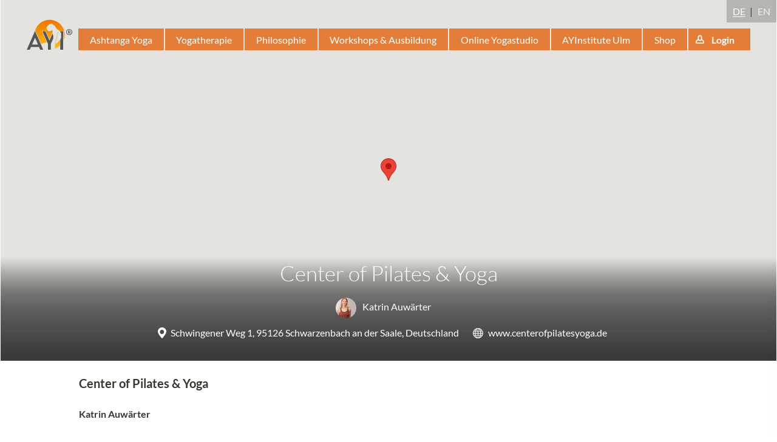

--- FILE ---
content_type: text/html; charset=utf-8
request_url: https://de.ashtangayoga.info/community/yogifinder/ayi-schulen/de-95126-schwarzen-center-of-pilates-yoga-katrin/
body_size: 3610
content:
<!DOCTYPE html>
<html class="noJs " dir="ltr" lang="x-default">
<head>
<link rel="alternate" hreflang="en" href="https://www.ashtangayoga.info/community/yogifinder/ayi-schulen/de-95126-schwarzen-center-of-pilates-yoga-katrin/" />
<link rel="alternate" hreflang="x-default" href="https://de.ashtangayoga.info/community/yogifinder/ayi-schulen/de-95126-schwarzen-center-of-pilates-yoga-katrin/" />
<link rel="canonical" href="https://de.ashtangayoga.info/community/yogifinder/ayi-schulen/de-95126-schwarzen-center-of-pilates-yoga-katrin/" />

<meta charset="utf-8">
<!-- 
	This website is built upon the "Website Base for TYPO3" developed by https://www.sgalinski.de/typo3-agentur/

	This website is powered by TYPO3 - inspiring people to share!
	TYPO3 is a free open source Content Management Framework initially created by Kasper Skaarhoj and licensed under GNU/GPL.
	TYPO3 is copyright 1998-2026 of Kasper Skaarhoj. Extensions are copyright of their respective owners.
	Information and contribution at https://typo3.org/
-->




<meta name="generator" content="TYPO3 CMS" />
<meta name="viewport" content="width=device-width, initial-scale=1" />

<style type="text/css" data-ignore="1">.ce-gallery{margin-left:-10px;margin-right:-10px;margin-bottom:-20px}.ce-above .ce-gallery+.ce-bodytext{margin-top:20px}.ce-gallery figure{margin:0}.ce-gallery img{display:block;max-width:100%;height:auto}.ce-gallery iframe{border-width:0}.ce-align-left{text-align:left}.ce-align-center{text-align:center}.ce-align-right{text-align:right}.ce-table td,.ce-table th{vertical-align:top}.ce-gallery[data-ce-columns="2"] .ce-column{width:50%}.ce-gallery[data-ce-columns="3"] .ce-column{width:33.3333%}.ce-gallery[data-ce-columns="4"] .ce-column{width:25%}.ce-gallery[data-ce-columns="5"] .ce-column{width:20%}.ce-gallery[data-ce-columns="6"] .ce-column{width:16.6667%}.ce-gallery[data-ce-columns="2"] .ce-column,.ce-gallery[data-ce-columns="3"] .ce-column,.ce-gallery[data-ce-columns="4"] .ce-column,.ce-gallery[data-ce-columns="5"] .ce-column,.ce-gallery[data-ce-columns="6"] .ce-column,.ce-left.ce-intext .ce-gallery{float:left;max-width:100%}@media (max-width:700px){.ce-gallery[data-ce-columns="2"] .ce-column,.ce-gallery[data-ce-columns="3"] .ce-column,.ce-gallery[data-ce-columns="4"] .ce-column,.ce-gallery[data-ce-columns="5"] .ce-column,.ce-gallery[data-ce-columns="6"] .ce-column,.ce-left.ce-intext .ce-gallery{float:none;width:100%}}.ce-center .ce-outer{position:relative;max-width:100%}.ce-center .ce-inner{position:relative;max-width:100%}.ce-center .ce-column{text-align:center}.ce-center .ce-column img{margin-left:auto;margin-right:auto}.ce-center .ce-column figure{display:inline-block}.ce-center .ce-column figcaption{text-align:left}.ce-gallery::after,.ce-left::after,.ce-right::after{content:'';display:table;clear:both}.ce-right .ce-gallery{float:right}figcaption{margin:10px 0 0}.ce-border iframe,.ce-border img{border:2px solid #000;padding:0}.ce-intext.ce-right .ce-gallery{margin-left:10px}.ce-intext.ce-left .ce-gallery{margin-right:10px}.ce-below .ce-gallery{margin-top:20px}.ce-below .ce-gallery:last-child{margin-top:0}.default-content-element:last-child .ce-above .ce-gallery,.default-content-element:last-child .ce-intext.ce-left .ce-gallery,.default-content-element:last-child .ce-intext.ce-right .ce-gallery,.default-content-element:last-child .ce-left,.default-content-element:last-child .ce-right{margin-bottom:0}.ce-column{margin-bottom:20px;padding-left:10px;padding-right:10px}.ce-row::after{content:'';display:table;clear:both}.ce-above .ce-bodytext::after{content:'';display:table;clear:both}.ce-intext.ce-left ol,.ce-intext.ce-left ul{padding-left:40px;overflow:auto}.ce-uploads{margin:0;padding:0}.ce-uploads li{list-style:none outside none;margin:1em 0}.ce-uploads img{float:left;padding-right:1em;vertical-align:top}.ce-uploads span{display:block}</style>



	<link rel="stylesheet" type="text/css" media="all"  href="/typo3temp/scriptmerger/uncompressed/head-c6d85cf9beae2468e0cd298338f227c4.merged.css" integrity="sha512-yoM1gP7UXlEBmGwgs6b8kx9qDjZa5AvJ55OqVVHl0FVTQ8xesxEQ77vV1xfgwxPYLwWXQsv/zEL8TAWGaVi+AQ==" crossorigin="anonymous"/>
<link rel="alternate" hreflang="de" href="/community/yogifinder/ayi-schulen/de-95126-schwarzen-center-of-pilates-yoga-katrin/" />
	<link rel="alternate" hreflang="x-default" href="https://www.ashtangayoga.info/community/yogifinder/ayi-schulen/de-95126-schwarzen-center-of-pilates-yoga-katrin/" />
		<script data-ignore="1">
		document.documentElement.className = 'hasJs ' + document.documentElement.className.replace('noJs', '');
	</script>	<script data-ignore="1">
		// test for flexboxtweener
		window.onload = function() {
			if('msFlexAlign' in document.body.style) {
				document.documentElement.className = document.documentElement.className + ' flexboxtweener';
			}
		}

		// test for css filter
		var el = document.createElement('a');
		el.style.cssText = 'filter:blur(2px); -ms-filter:blur(2px); -webkit-filter:blur(2px); -o-filter:blur(2px);';
		if(!!el.style.length && ((document.documentMode === undefined || document.documentMode > 9))) {
			document.documentElement.className = document.documentElement.className + ' cssFilter';
		}
	</script><meta name="description" property="og:description" content="Schwingener Weg 1, 95126 Schwarzenbach an der Saale, Deutschland" /><meta property="og:title" content="Center of Pilates &amp; Yoga" /><meta property="article:publisher" content="https://www.facebook.com/AshtangaYoga.info" /><link rel="icon" href="/favicon.ico" type="image/x-icon"><meta name="twitter:card" content="summary" /><title>Center of Pilates &amp; Yoga - AshtangaYoga.info</title>
	<meta property="fb:app_id" content="183069188412957" />
	<meta property="og:type" content="article" />
	<meta name="author" content="Katrin Auwärter"><meta property="article:author" content="Katrin Auwärter">
<!--###POSTJSMARKER###-->
</head>
<body class="page-6869 template-default" itemscope itemtype="http://schema.org/WebPage">
<div class="ayi-wrap">
	
		<div class=" ayi-header-has-headline ayi-header-has-metadata ayi-header-has-description">
			
		
			
					
						<header id="header-6869"
								class="ayi-header-page "
								data-key="AIzaSyA1m44EhpALOetZmzNtosP7IZ__QV27gc4"
								data-latitude="50.2226626"
								data-longitude="11.9471458">

							
							
							
							<style data-ignore="1">
								#header-6869,
								#header-6869.ayi-header-page + .ayi-header-superbar {
									background-image: url(/fileadmin/_processed_/d/e/csm_map-11.9471458-50.2226626-53610ecc2cef0cb6d68be6f3465ef4f7_94bf55b54c.png);
								}
								@media (min-width: 601px) {
									#header-6869,
									#header-6869.ayi-header-page + .ayi-header-superbar {
										background-image: url(/fileadmin/_processed_/d/e/csm_map-11.9471458-50.2226626-53610ecc2cef0cb6d68be6f3465ef4f7_6bf3c27553.png);
									}
								}
								@media (min-width: 1024px) {
									#header-6869,
									#header-6869.ayi-header-page + .ayi-header-superbar {
										background-image: url(/fileadmin/rs_events/staticMaps/map-11.9471458-50.2226626-53610ecc2cef0cb6d68be6f3465ef4f7.png);
									}
								}
							</style>
							<picture class="ayi-header-size-span">
								<source media="(max-width: 600px)" srcset="/fileadmin/_processed_/d/e/csm_map-11.9471458-50.2226626-53610ecc2cef0cb6d68be6f3465ef4f7_94bf55b54c.png">
								<source media="(max-width: 1024px)" srcset="/fileadmin/_processed_/d/e/csm_map-11.9471458-50.2226626-53610ecc2cef0cb6d68be6f3465ef4f7_6bf3c27553.png">
								<img class="image-embed-item" src="/fileadmin/rs_events/staticMaps/map-11.9471458-50.2226626-53610ecc2cef0cb6d68be6f3465ef4f7.png" width="1280" height="600" alt="" />
							</picture>

							

		
		<ul class="ayi-language-switch" id="language-switch">
			<li class="active">
				<a data-languageuid="0" href="https://de.ashtangayoga.info/community/yogifinder/ayi-schulen/de-95126-schwarzen-center-of-pilates-yoga-katrin/">DE</a>
			</li>

			<li class="">
				<a data-languageuid="1" href="https://www.ashtangayoga.info/community/yogifinder/ayi-schulen/de-95126-schwarzen-center-of-pilates-yoga-katrin/">EN</a>
			</li>
		</ul>
	

		<a href="/">
			<img src="/typo3conf/ext/project_theme/Resources/Public/Images/logo-homepage.svg" alt="" class="ayi-mobile-logo">
		</a>
		<nav class="ayi-navigation-main" id="navigation-main">
			
		<ul>
			<li class="ayi-navigation-main-entry ayi-logo">
				<a href="/"></a>
			</li>
			
				<li class="ayi-navigation-main-entry" data-doktype="1" data-nomegamenu="1">
					<a href="/ashtanga-yoga/">
						Ashtanga Yoga 
					</a>

					
						<div class="ayi-navigation-main-flyout"></div>
					
				</li>
			
				<li class="ayi-navigation-main-entry" data-doktype="1" data-nomegamenu="1">
					<a href="/yogatherapie/">
						Yogatherapie 
					</a>

					
						<div class="ayi-navigation-main-flyout"></div>
					
				</li>
			
				<li class="ayi-navigation-main-entry" data-doktype="1" data-nomegamenu="1">
					<a href="/philosophie/">
						Philosophie 
					</a>

					
						<div class="ayi-navigation-main-flyout"></div>
					
				</li>
			
				<li class="ayi-navigation-main-entry" data-doktype="1" data-nomegamenu="1">
					<a href="/workshops-ausbildung/">
						Workshops &amp; Ausbildung 
					</a>

					
						<div class="ayi-navigation-main-flyout"></div>
					
				</li>
			
				<li class="ayi-navigation-main-entry" data-doktype="3" data-nomegamenu="1">
					<a href="https://de.ashtangayoga.info/event/kurseonline/">
						Online Yogastudio 
					</a>

					
						<div class="ayi-navigation-main-flyout"></div>
					
				</li>
			
				<li class="ayi-navigation-main-entry" data-doktype="3" data-nomegamenu="1">
					<a href="https://de.ashtangayoga.info/ayi-institute-ulm/">
						AYInstitute Ulm 
					</a>

					
						<div class="ayi-navigation-main-flyout"></div>
					
				</li>
			
				<li class="ayi-navigation-main-entry" data-doktype="1" data-nomegamenu="1">
					<a href="/shop/">
						Shop 
					</a>

					
						<div class="ayi-navigation-main-flyout"></div>
					
				</li>
			
			<li class="ayi-navigation-main-entry">
				<a href="/login/?redirect=%2Fcommunity%2Fyogifinder%2Fayi-schulen%2Fde-95126-schwarzen-center-of-pilates-yoga-katrin%2F&amp;cHash=c66d8a736add71a530956bc86e9d023f" class="ayi-login-button js-popup-link-no-header"><span>Login</span></a>
			</li>
		</ul>
	
		</nav>

		
				<a href="/community/yogifinder/ayi-schulen/ch-7023-chur-martin-bosch-yoga-ashtanga-yoga-martin/" class="ayi-navigation-pagetree-prev js-stay-in-popup-link" title="Martin Bosch Yoga Ashtanga Yoga"></a><a href="/community/yogifinder/ayir-schulen/de-89075-ulm-ayinstituter-ulm-neubau-ronald-melanie-kumiko-doro-nadine-bernd-claudia-gunther-martina-verena-lena-mirjam-hans/" class="ayi-navigation-pagetree-next js-stay-in-popup-link" title="AYInstitute® Ulm - Neubau"></a>
			

		
			
				<img class="ayi-header-additional-image" src="/fileadmin/_processed_/d/e/csm_map-11.9471458-50.2226626-53610ecc2cef0cb6d68be6f3465ef4f7_6a76df76b2.png" width="175" height="175" alt="" />
			
		
	
						</header>
					
				
		

		
		
			<div class="ayi-header-superbar ">
				<div class="ayi-header-superbar-backdrop">

				</div>
				
						
								<a href="/community/yogifinder/ayi-schulen/de-95126-schwarzen-center-of-pilates-yoga-katrin/">
									<h1>Center of Pilates &amp; Yoga</h1>
								</a>
							
					

				
				
					<div class="ayi-header-meta-display">
						<div class="ayi-calendar-appointment-data-inline">
							

							
						</div>

						
						
							<ul class="ayi-user-list-vertical">
								
										
											<li>
												
		
				
						<a class="contentlink js-popup-link" href="/people/profile/Katrin-Auw%C3%A4rter/">
							<img class="ayi-user-list-avatar" src="/fileadmin/_processed_/7/4/csm_katrin_auw%C3%A4rter_21546_1_03_8c8407e4be.jpg" alt="Profile Image" />
							 Katrin Auwärter
						</a>
					
			
	
											</li>
										
									
							</ul>
						

						<div class="ayi-calendar-appointment-data-inline">
							
							

							
								<div class="ayi-calendar-appointment-location">
									Schwingener Weg 1, 95126 Schwarzenbach an der Saale, Deutschland
								</div>
							

							
								<div class="ayi-calendar-appointment-globe">
									<a target="_blank" href="http://www.centerofpilatesyoga.de">
										www.centerofpilatesyoga.de
									</a>
								</div>
							
						</div>
					</div>
				
			</div>
		
	

		
	
		</div>

		
			<div class="ayi-badge-container">
				
						
							<div class="ayi-badge-large">
								AYI Schulen
							</div>
						
					
			</div>
		
	

	<main class="ayi-main-content">
		<!--TYPO3SEARCH_begin-->




	
		<div id="c50916" class="default-content-element ">
			
				
					

	



				
			

			<div class="ce-textpic ce-center ce-above">
				
					







				

				
					<div class="ce-bodytext">
						
						<h2>Center of Pilates &amp; Yoga</h2>
<p><strong>Katrin Auwärter</strong><br /> <br /> Schwingener Weg 1<br /> 95126&nbsp;Schwarzenbach an der Saale</p>
<p>Telefon: *+49 9284 8017822<br /> Mobil: +49 176&nbsp;20148487<br /> E-Mail: <a href="&#109;&#97;&#105;&#108;&#116;&#111;&#58;&#105;&#110;&#102;&#111;&#64;&#99;&#101;&#110;&#116;&#101;&#114;&#111;&#102;&#112;&#105;&#108;&#97;&#116;&#101;&#115;&#121;&#111;&#103;&#97;&#46;&#100;&#101;">info&#64;centerofpilatesyoga&#46;de</a></p>
					</div>
				

				
			</div>

			



		</div>
	


<!--TYPO3SEARCH_end-->


		
		
			
					
				

			



<div class="tx-rsaccount-team-list">
	
		<h2>Lehrer</h2>
	

	
		
			<article class="ayi-teaser-author" itemscope itemtype="http://schema.org/Person">
				
						<a itemprop="image" href="/people/profile/Katrin-Auw%C3%A4rter/" target="" class="contentlink js-popup-link">
							
	<img class="ayi-user-list-avatar" src="/fileadmin/_processed_/7/4/csm_katrin_auw%C3%A4rter_21546_1_03_11920c2afd.jpg" alt="Profile Image" />

	<div class="ayi-teaser-author-content">
		<h2 itemprop="name">
			 Katrin Auwärter
		</h2>

		

<ul class="ayi-teaser-metadata">
	
		<li class="ayi-calendar-user-graduation-advanced">
			AYI<sup><sup class="ayi-trademark">&reg;</sup></sup> Advanced
		</li>
	
	
		<li class="ayi-calendar-appointment-location">
			
					Schwarzenbach an der Saale
				
		</li>
	
	
		<li class="ayi-calendar-appointment-globe">
			www.centerofpilatesyoga.de
		</li>
	
</ul>




		<p itemprop="description">Hallo und Namaste! 
Seit über 10 Jahren widme ich mich dem erforschen und vermitteln von Bewegungsformen und der Persönlichkeitsentwicklung. Ich bin AYI Expert Yogalehrerin und liebe es, meine Leidenschaft für Gesundheit, Heilung und persönliches...</p>
	</div>

						</a>
					
			</article>
		
	
</div>



		

		

		
	
	</main>

	<footer class="ayi-footer-page">
		
	</footer>

	<div class="ayi-aside-navigation">
		<div class="ayi-aside-navigation-inner">
			<a href="#rsm" class="ayi-menu-button ayi-navigation-main-responsive-toggle">
				Menü
			</a>
		</div>
	</div>
</div>

<script>
	window.AY = window.AY || {};
	window.AY.translations = {
		menuTitle: '',
		menuBack: ''
	};
	window.AY.pageLanguage = 0;
	window.AY.pageId = 6869;
</script>
<script src="/typo3conf/ext/project_theme/Resources/Public/JavaScript/Dist/main.bundled.min.js?v=1" type="text/javascript"></script>
<script src="/typo3conf/ext/project_theme/node_modules/jquery-jcrop/js/jquery.Jcrop.min.js" type="text/javascript"></script>
<script src="/typo3conf/ext/df_tabs/Resources/Public/Scripts/jquery.tabs.js" type="text/javascript"></script>
<script src="/typo3conf/ext/project_theme/Resources/Public/Contrib/AudioPlayer/audio-player.js" type="text/javascript"></script>
<script src="/typo3conf/ext/df_contentslide/Resources/Public/Javascript/jquery.contentslide.js" type="text/javascript"></script>
<script src="/typo3conf/ext/rs_trainer/Resources/Public/Scripts/trainer.js" type="text/javascript"></script>
<script type="text/javascript">
/*<![CDATA[*/
/*TS_inlineFooter*/
(function(d, s, id) {
			  var js, fjs = d.getElementsByTagName(s)[0];
			  if (d.getElementById(id)) return;
			  js = d.createElement(s); js.id = id; js.async = true;
			  js.src = "//connect.facebook.net/de_DE/all.js#appId=183069188412957&xfbml=1";
			  fjs.parentNode.insertBefore(js, fjs);
			}(document, 'script', 'facebook-jssdk'));AudioPlayer.setup("/typo3conf/ext/project_theme/Resources/Public/AudioPlayer/player.swf", { width: 290 });

/*]]>*/
</script>

</body>
</html>